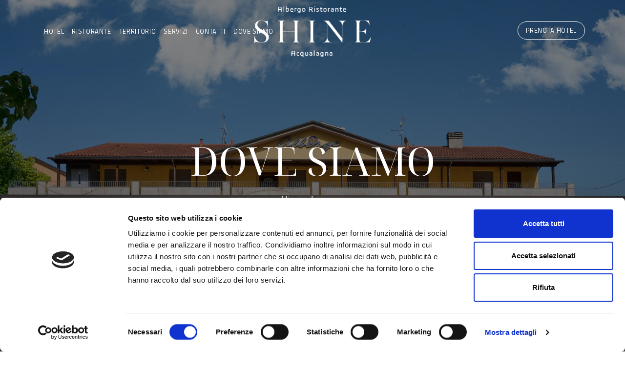

--- FILE ---
content_type: text/html; charset=UTF-8
request_url: https://www.shineacqualagna.it/dove-siamo/
body_size: 40576
content:
<!DOCTYPE html>
<html lang="it-IT">
<head>
	<meta charset="UTF-8">
	<meta name="viewport" content="width=device-width, initial-scale=1, shrink-to-fit=no">

	<meta name='robots' content='index, follow, max-image-preview:large, max-snippet:-1, max-video-preview:-1' />

	<!-- This site is optimized with the Yoast SEO plugin v19.10 - https://yoast.com/wordpress/plugins/seo/ -->
	<title>Dove siamo - Albergo ristorante Shine - Acqualagna</title>
	<link rel="canonical" href="https://www.shineacqualagna.it/dove-siamo/" />
	<meta property="og:locale" content="it_IT" />
	<meta property="og:type" content="article" />
	<meta property="og:title" content="Dove siamo - Albergo ristorante Shine - Acqualagna" />
	<meta property="og:url" content="https://www.shineacqualagna.it/dove-siamo/" />
	<meta property="og:site_name" content="Albergo ristorante Shine - Acqualagna" />
	<meta property="article:publisher" content="https://www.facebook.com/alessio.mangani" />
	<meta name="twitter:card" content="summary_large_image" />
	<script type="application/ld+json" class="yoast-schema-graph">{"@context":"https://schema.org","@graph":[{"@type":"WebPage","@id":"https://www.shineacqualagna.it/dove-siamo/","url":"https://www.shineacqualagna.it/dove-siamo/","name":"Dove siamo - Albergo ristorante Shine - Acqualagna","isPartOf":{"@id":"https://www.shineacqualagna.it/#website"},"datePublished":"2022-07-13T13:05:30+00:00","dateModified":"2022-07-13T13:05:30+00:00","breadcrumb":{"@id":"https://www.shineacqualagna.it/dove-siamo/#breadcrumb"},"inLanguage":"it-IT","potentialAction":[{"@type":"ReadAction","target":["https://www.shineacqualagna.it/dove-siamo/"]}]},{"@type":"BreadcrumbList","@id":"https://www.shineacqualagna.it/dove-siamo/#breadcrumb","itemListElement":[{"@type":"ListItem","position":1,"name":"Home","item":"https://www.shineacqualagna.it/"},{"@type":"ListItem","position":2,"name":"Dove siamo"}]},{"@type":"WebSite","@id":"https://www.shineacqualagna.it/#website","url":"https://www.shineacqualagna.it/","name":"Albergo ristorante Shine - Acqualagna","description":"Nel cuore della capitale del tartufo","publisher":{"@id":"https://www.shineacqualagna.it/#organization"},"alternateName":"Shine - Acqualagna","potentialAction":[{"@type":"SearchAction","target":{"@type":"EntryPoint","urlTemplate":"https://www.shineacqualagna.it/?s={search_term_string}"},"query-input":"required name=search_term_string"}],"inLanguage":"it-IT"},{"@type":"Organization","@id":"https://www.shineacqualagna.it/#organization","name":"Albergo ristorante Shine - Acqualagna","alternateName":"Shine - Acqualagna","url":"https://www.shineacqualagna.it/","logo":{"@type":"ImageObject","inLanguage":"it-IT","@id":"https://www.shineacqualagna.it/#/schema/logo/image/","url":"https://www.shineacqualagna.it/img/shine-contatti-slide-1.jpg","contentUrl":"https://www.shineacqualagna.it/img/shine-contatti-slide-1.jpg","width":1920,"height":1080,"caption":"Albergo ristorante Shine - Acqualagna"},"image":{"@id":"https://www.shineacqualagna.it/#/schema/logo/image/"},"sameAs":["https://www.instagram.com/acqualagnashine/","https://www.facebook.com/alessio.mangani"]}]}</script>
	<!-- / Yoast SEO plugin. -->


<link rel="alternate" type="application/rss+xml" title="Albergo ristorante Shine - Acqualagna &raquo; Feed" href="https://www.shineacqualagna.it/feed/" />
<link rel="alternate" type="application/rss+xml" title="Albergo ristorante Shine - Acqualagna &raquo; Feed dei commenti" href="https://www.shineacqualagna.it/comments/feed/" />
<link rel="alternate" title="oEmbed (JSON)" type="application/json+oembed" href="https://www.shineacqualagna.it/wp-json/oembed/1.0/embed?url=https%3A%2F%2Fwww.shineacqualagna.it%2Fdove-siamo%2F" />
<link rel="alternate" title="oEmbed (XML)" type="text/xml+oembed" href="https://www.shineacqualagna.it/wp-json/oembed/1.0/embed?url=https%3A%2F%2Fwww.shineacqualagna.it%2Fdove-siamo%2F&#038;format=xml" />
<style id='wp-img-auto-sizes-contain-inline-css'>
img:is([sizes=auto i],[sizes^="auto," i]){contain-intrinsic-size:3000px 1500px}
/*# sourceURL=wp-img-auto-sizes-contain-inline-css */
</style>
<style id='wp-emoji-styles-inline-css'>

	img.wp-smiley, img.emoji {
		display: inline !important;
		border: none !important;
		box-shadow: none !important;
		height: 1em !important;
		width: 1em !important;
		margin: 0 0.07em !important;
		vertical-align: -0.1em !important;
		background: none !important;
		padding: 0 !important;
	}
/*# sourceURL=wp-emoji-styles-inline-css */
</style>
<style id='wp-block-library-inline-css'>
:root{--wp-block-synced-color:#7a00df;--wp-block-synced-color--rgb:122,0,223;--wp-bound-block-color:var(--wp-block-synced-color);--wp-editor-canvas-background:#ddd;--wp-admin-theme-color:#007cba;--wp-admin-theme-color--rgb:0,124,186;--wp-admin-theme-color-darker-10:#006ba1;--wp-admin-theme-color-darker-10--rgb:0,107,160.5;--wp-admin-theme-color-darker-20:#005a87;--wp-admin-theme-color-darker-20--rgb:0,90,135;--wp-admin-border-width-focus:2px}@media (min-resolution:192dpi){:root{--wp-admin-border-width-focus:1.5px}}.wp-element-button{cursor:pointer}:root .has-very-light-gray-background-color{background-color:#eee}:root .has-very-dark-gray-background-color{background-color:#313131}:root .has-very-light-gray-color{color:#eee}:root .has-very-dark-gray-color{color:#313131}:root .has-vivid-green-cyan-to-vivid-cyan-blue-gradient-background{background:linear-gradient(135deg,#00d084,#0693e3)}:root .has-purple-crush-gradient-background{background:linear-gradient(135deg,#34e2e4,#4721fb 50%,#ab1dfe)}:root .has-hazy-dawn-gradient-background{background:linear-gradient(135deg,#faaca8,#dad0ec)}:root .has-subdued-olive-gradient-background{background:linear-gradient(135deg,#fafae1,#67a671)}:root .has-atomic-cream-gradient-background{background:linear-gradient(135deg,#fdd79a,#004a59)}:root .has-nightshade-gradient-background{background:linear-gradient(135deg,#330968,#31cdcf)}:root .has-midnight-gradient-background{background:linear-gradient(135deg,#020381,#2874fc)}:root{--wp--preset--font-size--normal:16px;--wp--preset--font-size--huge:42px}.has-regular-font-size{font-size:1em}.has-larger-font-size{font-size:2.625em}.has-normal-font-size{font-size:var(--wp--preset--font-size--normal)}.has-huge-font-size{font-size:var(--wp--preset--font-size--huge)}.has-text-align-center{text-align:center}.has-text-align-left{text-align:left}.has-text-align-right{text-align:right}.has-fit-text{white-space:nowrap!important}#end-resizable-editor-section{display:none}.aligncenter{clear:both}.items-justified-left{justify-content:flex-start}.items-justified-center{justify-content:center}.items-justified-right{justify-content:flex-end}.items-justified-space-between{justify-content:space-between}.screen-reader-text{border:0;clip-path:inset(50%);height:1px;margin:-1px;overflow:hidden;padding:0;position:absolute;width:1px;word-wrap:normal!important}.screen-reader-text:focus{background-color:#ddd;clip-path:none;color:#444;display:block;font-size:1em;height:auto;left:5px;line-height:normal;padding:15px 23px 14px;text-decoration:none;top:5px;width:auto;z-index:100000}html :where(.has-border-color){border-style:solid}html :where([style*=border-top-color]){border-top-style:solid}html :where([style*=border-right-color]){border-right-style:solid}html :where([style*=border-bottom-color]){border-bottom-style:solid}html :where([style*=border-left-color]){border-left-style:solid}html :where([style*=border-width]){border-style:solid}html :where([style*=border-top-width]){border-top-style:solid}html :where([style*=border-right-width]){border-right-style:solid}html :where([style*=border-bottom-width]){border-bottom-style:solid}html :where([style*=border-left-width]){border-left-style:solid}html :where(img[class*=wp-image-]){height:auto;max-width:100%}:where(figure){margin:0 0 1em}html :where(.is-position-sticky){--wp-admin--admin-bar--position-offset:var(--wp-admin--admin-bar--height,0px)}@media screen and (max-width:600px){html :where(.is-position-sticky){--wp-admin--admin-bar--position-offset:0px}}

/*# sourceURL=wp-block-library-inline-css */
</style><style id='global-styles-inline-css'>
:root{--wp--preset--aspect-ratio--square: 1;--wp--preset--aspect-ratio--4-3: 4/3;--wp--preset--aspect-ratio--3-4: 3/4;--wp--preset--aspect-ratio--3-2: 3/2;--wp--preset--aspect-ratio--2-3: 2/3;--wp--preset--aspect-ratio--16-9: 16/9;--wp--preset--aspect-ratio--9-16: 9/16;--wp--preset--color--black: #000000;--wp--preset--color--cyan-bluish-gray: #abb8c3;--wp--preset--color--white: #ffffff;--wp--preset--color--pale-pink: #f78da7;--wp--preset--color--vivid-red: #cf2e2e;--wp--preset--color--luminous-vivid-orange: #ff6900;--wp--preset--color--luminous-vivid-amber: #fcb900;--wp--preset--color--light-green-cyan: #7bdcb5;--wp--preset--color--vivid-green-cyan: #00d084;--wp--preset--color--pale-cyan-blue: #8ed1fc;--wp--preset--color--vivid-cyan-blue: #0693e3;--wp--preset--color--vivid-purple: #9b51e0;--wp--preset--gradient--vivid-cyan-blue-to-vivid-purple: linear-gradient(135deg,rgb(6,147,227) 0%,rgb(155,81,224) 100%);--wp--preset--gradient--light-green-cyan-to-vivid-green-cyan: linear-gradient(135deg,rgb(122,220,180) 0%,rgb(0,208,130) 100%);--wp--preset--gradient--luminous-vivid-amber-to-luminous-vivid-orange: linear-gradient(135deg,rgb(252,185,0) 0%,rgb(255,105,0) 100%);--wp--preset--gradient--luminous-vivid-orange-to-vivid-red: linear-gradient(135deg,rgb(255,105,0) 0%,rgb(207,46,46) 100%);--wp--preset--gradient--very-light-gray-to-cyan-bluish-gray: linear-gradient(135deg,rgb(238,238,238) 0%,rgb(169,184,195) 100%);--wp--preset--gradient--cool-to-warm-spectrum: linear-gradient(135deg,rgb(74,234,220) 0%,rgb(151,120,209) 20%,rgb(207,42,186) 40%,rgb(238,44,130) 60%,rgb(251,105,98) 80%,rgb(254,248,76) 100%);--wp--preset--gradient--blush-light-purple: linear-gradient(135deg,rgb(255,206,236) 0%,rgb(152,150,240) 100%);--wp--preset--gradient--blush-bordeaux: linear-gradient(135deg,rgb(254,205,165) 0%,rgb(254,45,45) 50%,rgb(107,0,62) 100%);--wp--preset--gradient--luminous-dusk: linear-gradient(135deg,rgb(255,203,112) 0%,rgb(199,81,192) 50%,rgb(65,88,208) 100%);--wp--preset--gradient--pale-ocean: linear-gradient(135deg,rgb(255,245,203) 0%,rgb(182,227,212) 50%,rgb(51,167,181) 100%);--wp--preset--gradient--electric-grass: linear-gradient(135deg,rgb(202,248,128) 0%,rgb(113,206,126) 100%);--wp--preset--gradient--midnight: linear-gradient(135deg,rgb(2,3,129) 0%,rgb(40,116,252) 100%);--wp--preset--font-size--small: 13px;--wp--preset--font-size--medium: 20px;--wp--preset--font-size--large: 36px;--wp--preset--font-size--x-large: 42px;--wp--preset--spacing--20: 0.44rem;--wp--preset--spacing--30: 0.67rem;--wp--preset--spacing--40: 1rem;--wp--preset--spacing--50: 1.5rem;--wp--preset--spacing--60: 2.25rem;--wp--preset--spacing--70: 3.38rem;--wp--preset--spacing--80: 5.06rem;--wp--preset--shadow--natural: 6px 6px 9px rgba(0, 0, 0, 0.2);--wp--preset--shadow--deep: 12px 12px 50px rgba(0, 0, 0, 0.4);--wp--preset--shadow--sharp: 6px 6px 0px rgba(0, 0, 0, 0.2);--wp--preset--shadow--outlined: 6px 6px 0px -3px rgb(255, 255, 255), 6px 6px rgb(0, 0, 0);--wp--preset--shadow--crisp: 6px 6px 0px rgb(0, 0, 0);}:where(.is-layout-flex){gap: 0.5em;}:where(.is-layout-grid){gap: 0.5em;}body .is-layout-flex{display: flex;}.is-layout-flex{flex-wrap: wrap;align-items: center;}.is-layout-flex > :is(*, div){margin: 0;}body .is-layout-grid{display: grid;}.is-layout-grid > :is(*, div){margin: 0;}:where(.wp-block-columns.is-layout-flex){gap: 2em;}:where(.wp-block-columns.is-layout-grid){gap: 2em;}:where(.wp-block-post-template.is-layout-flex){gap: 1.25em;}:where(.wp-block-post-template.is-layout-grid){gap: 1.25em;}.has-black-color{color: var(--wp--preset--color--black) !important;}.has-cyan-bluish-gray-color{color: var(--wp--preset--color--cyan-bluish-gray) !important;}.has-white-color{color: var(--wp--preset--color--white) !important;}.has-pale-pink-color{color: var(--wp--preset--color--pale-pink) !important;}.has-vivid-red-color{color: var(--wp--preset--color--vivid-red) !important;}.has-luminous-vivid-orange-color{color: var(--wp--preset--color--luminous-vivid-orange) !important;}.has-luminous-vivid-amber-color{color: var(--wp--preset--color--luminous-vivid-amber) !important;}.has-light-green-cyan-color{color: var(--wp--preset--color--light-green-cyan) !important;}.has-vivid-green-cyan-color{color: var(--wp--preset--color--vivid-green-cyan) !important;}.has-pale-cyan-blue-color{color: var(--wp--preset--color--pale-cyan-blue) !important;}.has-vivid-cyan-blue-color{color: var(--wp--preset--color--vivid-cyan-blue) !important;}.has-vivid-purple-color{color: var(--wp--preset--color--vivid-purple) !important;}.has-black-background-color{background-color: var(--wp--preset--color--black) !important;}.has-cyan-bluish-gray-background-color{background-color: var(--wp--preset--color--cyan-bluish-gray) !important;}.has-white-background-color{background-color: var(--wp--preset--color--white) !important;}.has-pale-pink-background-color{background-color: var(--wp--preset--color--pale-pink) !important;}.has-vivid-red-background-color{background-color: var(--wp--preset--color--vivid-red) !important;}.has-luminous-vivid-orange-background-color{background-color: var(--wp--preset--color--luminous-vivid-orange) !important;}.has-luminous-vivid-amber-background-color{background-color: var(--wp--preset--color--luminous-vivid-amber) !important;}.has-light-green-cyan-background-color{background-color: var(--wp--preset--color--light-green-cyan) !important;}.has-vivid-green-cyan-background-color{background-color: var(--wp--preset--color--vivid-green-cyan) !important;}.has-pale-cyan-blue-background-color{background-color: var(--wp--preset--color--pale-cyan-blue) !important;}.has-vivid-cyan-blue-background-color{background-color: var(--wp--preset--color--vivid-cyan-blue) !important;}.has-vivid-purple-background-color{background-color: var(--wp--preset--color--vivid-purple) !important;}.has-black-border-color{border-color: var(--wp--preset--color--black) !important;}.has-cyan-bluish-gray-border-color{border-color: var(--wp--preset--color--cyan-bluish-gray) !important;}.has-white-border-color{border-color: var(--wp--preset--color--white) !important;}.has-pale-pink-border-color{border-color: var(--wp--preset--color--pale-pink) !important;}.has-vivid-red-border-color{border-color: var(--wp--preset--color--vivid-red) !important;}.has-luminous-vivid-orange-border-color{border-color: var(--wp--preset--color--luminous-vivid-orange) !important;}.has-luminous-vivid-amber-border-color{border-color: var(--wp--preset--color--luminous-vivid-amber) !important;}.has-light-green-cyan-border-color{border-color: var(--wp--preset--color--light-green-cyan) !important;}.has-vivid-green-cyan-border-color{border-color: var(--wp--preset--color--vivid-green-cyan) !important;}.has-pale-cyan-blue-border-color{border-color: var(--wp--preset--color--pale-cyan-blue) !important;}.has-vivid-cyan-blue-border-color{border-color: var(--wp--preset--color--vivid-cyan-blue) !important;}.has-vivid-purple-border-color{border-color: var(--wp--preset--color--vivid-purple) !important;}.has-vivid-cyan-blue-to-vivid-purple-gradient-background{background: var(--wp--preset--gradient--vivid-cyan-blue-to-vivid-purple) !important;}.has-light-green-cyan-to-vivid-green-cyan-gradient-background{background: var(--wp--preset--gradient--light-green-cyan-to-vivid-green-cyan) !important;}.has-luminous-vivid-amber-to-luminous-vivid-orange-gradient-background{background: var(--wp--preset--gradient--luminous-vivid-amber-to-luminous-vivid-orange) !important;}.has-luminous-vivid-orange-to-vivid-red-gradient-background{background: var(--wp--preset--gradient--luminous-vivid-orange-to-vivid-red) !important;}.has-very-light-gray-to-cyan-bluish-gray-gradient-background{background: var(--wp--preset--gradient--very-light-gray-to-cyan-bluish-gray) !important;}.has-cool-to-warm-spectrum-gradient-background{background: var(--wp--preset--gradient--cool-to-warm-spectrum) !important;}.has-blush-light-purple-gradient-background{background: var(--wp--preset--gradient--blush-light-purple) !important;}.has-blush-bordeaux-gradient-background{background: var(--wp--preset--gradient--blush-bordeaux) !important;}.has-luminous-dusk-gradient-background{background: var(--wp--preset--gradient--luminous-dusk) !important;}.has-pale-ocean-gradient-background{background: var(--wp--preset--gradient--pale-ocean) !important;}.has-electric-grass-gradient-background{background: var(--wp--preset--gradient--electric-grass) !important;}.has-midnight-gradient-background{background: var(--wp--preset--gradient--midnight) !important;}.has-small-font-size{font-size: var(--wp--preset--font-size--small) !important;}.has-medium-font-size{font-size: var(--wp--preset--font-size--medium) !important;}.has-large-font-size{font-size: var(--wp--preset--font-size--large) !important;}.has-x-large-font-size{font-size: var(--wp--preset--font-size--x-large) !important;}
/*# sourceURL=global-styles-inline-css */
</style>

<style id='classic-theme-styles-inline-css'>
/*! This file is auto-generated */
.wp-block-button__link{color:#fff;background-color:#32373c;border-radius:9999px;box-shadow:none;text-decoration:none;padding:calc(.667em + 2px) calc(1.333em + 2px);font-size:1.125em}.wp-block-file__button{background:#32373c;color:#fff;text-decoration:none}
/*# sourceURL=/wp-includes/css/classic-themes.min.css */
</style>
<link rel='stylesheet' id='contact-form-7-css' href='https://www.shineacqualagna.it/wp-content/plugins/contact-form-7/includes/css/styles.css?ver=5.6.4' media='all' />
<link rel='stylesheet' id='style-css' href='https://www.shineacqualagna.it/wp-content/themes/shine/style.css?ver=3.0.4' media='all' />
<link rel='stylesheet' id='main-css' href='https://www.shineacqualagna.it/wp-content/themes/shine/assets/css/main.css?ver=3.0.4' media='all' />
<link rel="https://api.w.org/" href="https://www.shineacqualagna.it/wp-json/" /><link rel="alternate" title="JSON" type="application/json" href="https://www.shineacqualagna.it/wp-json/wp/v2/pages/92" /><link rel="EditURI" type="application/rsd+xml" title="RSD" href="https://www.shineacqualagna.it/xmlrpc.php?rsd" />
<meta name="generator" content="WordPress 6.9" />
<link rel='shortlink' href='https://www.shineacqualagna.it/?p=92' />
	
	<!-- 	Cookiebot -->
	<script id="Cookiebot" src="https://consent.cookiebot.com/uc.js" data-cbid="ea0d3fbb-eddc-4aa8-80ee-bad29183766f" type="text/javascript" async></script>
	
	<!-- Bootstrap CSS -->
    <link href="https://cdn.jsdelivr.net/npm/bootstrap@5.2.0-beta1/dist/css/bootstrap.min.css" rel="stylesheet" integrity="sha384-0evHe/X+R7YkIZDRvuzKMRqM+OrBnVFBL6DOitfPri4tjfHxaWutUpFmBp4vmVor" crossorigin="anonymous">

	<!-- Google fonts -->
	<link rel="preconnect" href="https://fonts.googleapis.com">
	<link rel="preconnect" href="https://fonts.gstatic.com" crossorigin>
	<link href="https://fonts.googleapis.com/css2?family=Noto+Serif+Display:ital@0;1&family=Titillium+Web:ital,wght@0,300;0,400;0,600;0,700;1,300;1,400;1,600;1,700&display=swap" rel="stylesheet">
	
	<!-- Fontawesome CSS -->
	<link rel="stylesheet" href="https://cdnjs.cloudflare.com/ajax/libs/font-awesome/6.0.0/css/all.min.css" integrity="sha512-9usAa10IRO0HhonpyAIVpjrylPvoDwiPUiKdWk5t3PyolY1cOd4DSE0Ga+ri4AuTroPR5aQvXU9xC6qOPnzFeg==" crossorigin="anonymous" referrerpolicy="no-referrer" />

    <!-- Swiper CSS -->
	<link rel="stylesheet" href="https://unpkg.com/swiper@8/swiper-bundle.min.css"/>
	
	<!-- Splide CSS -->
	<link rel="stylesheet" href="https://cdn.jsdelivr.net/npm/@splidejs/splide@latest/dist/css/splide.min.css">

	<!-- Favicon -->
	<link rel="shortcut icon" type="image/png" href="https://www.shineacqualagna.it/wp-content/themes/shine/img/shine-favicon.png"/>

</head>


<body class="wp-singular page-template page-template-page-dove-siamo page-template-page-dove-siamo-php page page-id-92 wp-theme-shine">


<a href="#main" class="visually-hidden-focusable">Skip to main content</a>

<div id="wrapper">
	<header>
	<nav id="headerNav" class="navbar navbar-expand-lg navbar-dark navbar-custom">
	
	<div class="container">
	<!--  Show this only on mobile to medium screens  -->
	  <a class="navbar-brand d-lg-none" href="https://www.shineacqualagna.it"><img src="https://www.shineacqualagna.it/wp-content/themes/shine/img/shine-logo.png" alt="Shine"></a>
	
<!-- 	  <button class="navbar-toggler" type="button" data-toggle="collapse" data-target="#navbarToggle" aria-controls="navbarToggle" aria-expanded="false" aria-label="Toggle navigation"> -->
	  <button class="navbar-toggler collapsed" type="button" data-toggle="collapse" data-target="#navbarToggle" aria-controls="navbarToggle" aria-expanded="false" aria-label="Toggle navigation">
	    <span class="navbar-toggler-icon"></span>
	  </button>
	
	<!--  Use flexbox utility classes to change how the child elements are justified  -->
	  <div class="collapse navbar-collapse justify-content-between" id="navbarToggle">
	
	  				<ul id="menu-menu-di-sinistra" class="navbar-nav"><li itemscope="itemscope" itemtype="https://www.schema.org/SiteNavigationElement" id="menu-item-26" class="menu-item menu-item-type-post_type menu-item-object-page nav-item menu-item-26"><a title="Hotel" href="https://www.shineacqualagna.it/hotel/" class="nav-link">Hotel</a></li>
<li itemscope="itemscope" itemtype="https://www.schema.org/SiteNavigationElement" id="menu-item-30" class="menu-item menu-item-type-post_type menu-item-object-page nav-item menu-item-30"><a title="Ristorante" href="https://www.shineacqualagna.it/ristorante/" class="nav-link">Ristorante</a></li>
<li itemscope="itemscope" itemtype="https://www.schema.org/SiteNavigationElement" id="menu-item-33" class="menu-item menu-item-type-post_type menu-item-object-page nav-item menu-item-33"><a title="Territorio" href="https://www.shineacqualagna.it/territorio/" class="nav-link">Territorio</a></li>
<li itemscope="itemscope" itemtype="https://www.schema.org/SiteNavigationElement" id="menu-item-129" class="menu-item menu-item-type-post_type menu-item-object-page nav-item menu-item-129"><a title="Servizi" href="https://www.shineacqualagna.it/servizi/" class="nav-link">Servizi</a></li>
<li itemscope="itemscope" itemtype="https://www.schema.org/SiteNavigationElement" id="menu-item-51" class="menu-item menu-item-type-post_type menu-item-object-page nav-item menu-item-51"><a title="Contatti" href="https://www.shineacqualagna.it/contatti/" class="nav-link">Contatti</a></li>
<li itemscope="itemscope" itemtype="https://www.schema.org/SiteNavigationElement" id="menu-item-94" class="menu-item menu-item-type-post_type menu-item-object-page current-menu-item page_item page-item-92 current_page_item nav-item menu-item-94"><a aria-current="page" title="Dove siamo" href="https://www.shineacqualagna.it/dove-siamo/" class="nav-link active">Dove siamo</a></li>
</ul>	    
	    
	<!--   Show this only lg screens and up   -->
	    <a class="navbar-brand d-none d-lg-block" href="https://www.shineacqualagna.it"><img src="https://www.shineacqualagna.it/wp-content/themes/shine/img/shine-logo.png" alt="Shine"></a>

	  				<ul id="menu-menu-di-destra" class="navbar-nav"><li itemscope="itemscope" itemtype="https://www.schema.org/SiteNavigationElement" id="menu-item-124" class="space-lang menu-item menu-item-type-custom menu-item-object-custom nav-item menu-item-124"><a href="#" class="nav-link"></a></li>
<li itemscope="itemscope" itemtype="https://www.schema.org/SiteNavigationElement" id="menu-item-50" class="prenota menu-item menu-item-type-post_type menu-item-object-page nav-item menu-item-50"><a title="Prenota hotel" href="https://www.shineacqualagna.it/prenota/" class="nav-link">Prenota hotel</a></li>
</ul>	    
	</div>
	</div>
	</nav>
	
	</header>

<!-- Hero slide -->
<section>
	<div class="container-fluid page-slide" style="background: url('https://www.shineacqualagna.it/wp-content/themes/shine/img/shine-dove-siamo-slide-1.jpg') rgba(0, 0, 0, 0.5);">
		<div class="container page-slide">
			<div class="row">
				<div class="col-12">
					<h1 class="page-slide">Dove siamo</h1>
					<p class="page-slide sottotitolo">Vieni a trovarci</p>
				</div>
			</div>
		</div>	
	</div>
</section>

<!-- Google maps -->
<section class="google-maps">
	<div class="map-iframe">
		<iframe src="https://www.google.com/maps/embed?pb=!1m18!1m12!1m3!1d264730.14341506234!2d12.602283832685226!3d43.6284156260431!2m3!1f0!2f0!3f0!3m2!1i1024!2i768!4f13.1!3m3!1m2!1s0x132c56d0e1e6d641%3A0x87a4093628eae5d8!2sRistorante%20pizzeria%20Shine%20Acqualagna!5e0!3m2!1sit!2sit!4v1656320303642!5m2!1sit!2sit" width="100%" height="700" style="border:0;" allowfullscreen="" loading="lazy" referrerpolicy="no-referrer-when-downgrade"></iframe>
	</div>
</section>


		<!-- Footer -->
		<div class="footer container-fluid">
		
			<div class="container">
				
			    <div class="row">
				    	
					<div class="col-sm-12 col-md-4">
					    <div class="footer-text">
						    <h5 class="footer-title">Dove siamo</h5>    
							<p class="footer-link">Via Aldo Gamba, 56 Acqualagna (PU)</p>
							<h5 class="footer-title">Hotel</h5>  
							<p>Tel. <a class="tel" href="tel:+390721797487">+39 0721 797487</a></p>
							<p>Whatsapp <a class="tel" href="https://wa.me/0721797485" alt="">+39 0721 797485</a></p>
							<h5 class="footer-title">Ristorante</h5>    
							<p>Whatsapp <a class="tel" href="https://wa.me/0721797485" alt="">+39 0721 797485</a></p>
							<h5 class="footer-title">Email</h5>
							<a class="tel" href="mailto:info@shineacqualagna.it">info@shineacqualagna.it</a>
					    </div>
					</div>
					<!-- /.col-md-4 -->
					
					<div class="col-sm-12 col-md-4">
					    <a class="navbar-brand" href="https://www.shineacqualagna.it">
						<img src="https://www.shineacqualagna.it/wp-content/themes/shine/img/shine-footer-logo.png" alt="Shine"/>
						</a>
						<div class="footer-text">
							<a href="https://www.facebook.com/alessio.mangani" class="fa-brands fa-facebook-f" target="_blank"></a> 
							<a href="https://www.instagram.com/acqualagnashine/" class="fa-brands fa-instagram" target="_blank"></a>
						</div>
					</div>
					<!-- /.col-md-4 -->
					    
					<div class="col-sm-12 col-md-4">
					    <div class="footer-text">
						    <a href="/prenota" class="footer-prenota">Prenota hotel</a>
					    </div>
					</div>
					<!-- /.col-md-4 -->
			      
				</div>
				<!-- /.row -->
			
			</div>
			<!-- /.container -->
			  
			<div class="container">
				<div class="row">
				  	<p class="footer-bottom">© 2022 - Ramal snc di Mangani Raffaele & C. - P.I. 01482310412 - <a href="https://www.shineacqualagna.it/privacy/">informativa sulla privacy</a></p>
				</div>
			</div>
			  	
		</div>
		<!-- /.container fluid-->
		
	<script type="speculationrules">
{"prefetch":[{"source":"document","where":{"and":[{"href_matches":"/*"},{"not":{"href_matches":["/wp-*.php","/wp-admin/*","/img/*","/wp-content/*","/wp-content/plugins/*","/wp-content/themes/shine/*","/*\\?(.+)"]}},{"not":{"selector_matches":"a[rel~=\"nofollow\"]"}},{"not":{"selector_matches":".no-prefetch, .no-prefetch a"}}]},"eagerness":"conservative"}]}
</script>
<!-- Matomo --><script>
var _paq = window._paq = window._paq || [];
_paq.push(['trackPageView']);_paq.push(['enableLinkTracking']);_paq.push(['alwaysUseSendBeacon']);_paq.push(['setTrackerUrl', "\/\/www.shineacqualagna.it\/wp-content\/plugins\/matomo\/app\/matomo.php"]);_paq.push(['setSiteId', '1']);var d=document, g=d.createElement('script'), s=d.getElementsByTagName('script')[0];
g.type='text/javascript'; g.async=true; g.src="\/\/www.shineacqualagna.it\/img\/matomo\/matomo.js"; s.parentNode.insertBefore(g,s);
</script>
<!-- End Matomo Code --><script src="https://www.shineacqualagna.it/wp-content/plugins/contact-form-7/includes/swv/js/index.js?ver=5.6.4" id="swv-js"></script>
<script id="contact-form-7-js-extra">
var wpcf7 = {"api":{"root":"https://www.shineacqualagna.it/wp-json/","namespace":"contact-form-7/v1"},"cached":"1"};
//# sourceURL=contact-form-7-js-extra
</script>
<script src="https://www.shineacqualagna.it/wp-content/plugins/contact-form-7/includes/js/index.js?ver=5.6.4" id="contact-form-7-js"></script>
<script src="https://www.shineacqualagna.it/wp-content/themes/shine/assets/js/main.bundle.js?ver=3.0.4" id="mainjs-js"></script>
<script id="wp-emoji-settings" type="application/json">
{"baseUrl":"https://s.w.org/images/core/emoji/17.0.2/72x72/","ext":".png","svgUrl":"https://s.w.org/images/core/emoji/17.0.2/svg/","svgExt":".svg","source":{"concatemoji":"https://www.shineacqualagna.it/wp-includes/js/wp-emoji-release.min.js?ver=6.9"}}
</script>
<script type="module">
/*! This file is auto-generated */
const a=JSON.parse(document.getElementById("wp-emoji-settings").textContent),o=(window._wpemojiSettings=a,"wpEmojiSettingsSupports"),s=["flag","emoji"];function i(e){try{var t={supportTests:e,timestamp:(new Date).valueOf()};sessionStorage.setItem(o,JSON.stringify(t))}catch(e){}}function c(e,t,n){e.clearRect(0,0,e.canvas.width,e.canvas.height),e.fillText(t,0,0);t=new Uint32Array(e.getImageData(0,0,e.canvas.width,e.canvas.height).data);e.clearRect(0,0,e.canvas.width,e.canvas.height),e.fillText(n,0,0);const a=new Uint32Array(e.getImageData(0,0,e.canvas.width,e.canvas.height).data);return t.every((e,t)=>e===a[t])}function p(e,t){e.clearRect(0,0,e.canvas.width,e.canvas.height),e.fillText(t,0,0);var n=e.getImageData(16,16,1,1);for(let e=0;e<n.data.length;e++)if(0!==n.data[e])return!1;return!0}function u(e,t,n,a){switch(t){case"flag":return n(e,"\ud83c\udff3\ufe0f\u200d\u26a7\ufe0f","\ud83c\udff3\ufe0f\u200b\u26a7\ufe0f")?!1:!n(e,"\ud83c\udde8\ud83c\uddf6","\ud83c\udde8\u200b\ud83c\uddf6")&&!n(e,"\ud83c\udff4\udb40\udc67\udb40\udc62\udb40\udc65\udb40\udc6e\udb40\udc67\udb40\udc7f","\ud83c\udff4\u200b\udb40\udc67\u200b\udb40\udc62\u200b\udb40\udc65\u200b\udb40\udc6e\u200b\udb40\udc67\u200b\udb40\udc7f");case"emoji":return!a(e,"\ud83e\u1fac8")}return!1}function f(e,t,n,a){let r;const o=(r="undefined"!=typeof WorkerGlobalScope&&self instanceof WorkerGlobalScope?new OffscreenCanvas(300,150):document.createElement("canvas")).getContext("2d",{willReadFrequently:!0}),s=(o.textBaseline="top",o.font="600 32px Arial",{});return e.forEach(e=>{s[e]=t(o,e,n,a)}),s}function r(e){var t=document.createElement("script");t.src=e,t.defer=!0,document.head.appendChild(t)}a.supports={everything:!0,everythingExceptFlag:!0},new Promise(t=>{let n=function(){try{var e=JSON.parse(sessionStorage.getItem(o));if("object"==typeof e&&"number"==typeof e.timestamp&&(new Date).valueOf()<e.timestamp+604800&&"object"==typeof e.supportTests)return e.supportTests}catch(e){}return null}();if(!n){if("undefined"!=typeof Worker&&"undefined"!=typeof OffscreenCanvas&&"undefined"!=typeof URL&&URL.createObjectURL&&"undefined"!=typeof Blob)try{var e="postMessage("+f.toString()+"("+[JSON.stringify(s),u.toString(),c.toString(),p.toString()].join(",")+"));",a=new Blob([e],{type:"text/javascript"});const r=new Worker(URL.createObjectURL(a),{name:"wpTestEmojiSupports"});return void(r.onmessage=e=>{i(n=e.data),r.terminate(),t(n)})}catch(e){}i(n=f(s,u,c,p))}t(n)}).then(e=>{for(const n in e)a.supports[n]=e[n],a.supports.everything=a.supports.everything&&a.supports[n],"flag"!==n&&(a.supports.everythingExceptFlag=a.supports.everythingExceptFlag&&a.supports[n]);var t;a.supports.everythingExceptFlag=a.supports.everythingExceptFlag&&!a.supports.flag,a.supports.everything||((t=a.source||{}).concatemoji?r(t.concatemoji):t.wpemoji&&t.twemoji&&(r(t.twemoji),r(t.wpemoji)))});
//# sourceURL=https://www.shineacqualagna.it/wp-includes/js/wp-emoji-loader.min.js
</script>
	
<a id="back-to-top" href="#" class="btn btn-light btn-lg back-to-top" role="button"><i class="fa-solid fa-arrow-up-long"></i></a>

<!-- Bootstrap JS -->
<script src="https://code.jquery.com/jquery-3.4.1.slim.min.js" integrity="sha384-J6qa4849blE2+poT4WnyKhv5vZF5SrPo0iEjwBvKU7imGFAV0wwj1yYfoRSJoZ+n" crossorigin="anonymous"></script>
<script src="https://cdn.jsdelivr.net/npm/popper.js@1.16.0/dist/umd/popper.min.js" integrity="sha384-Q6E9RHvbIyZFJoft+2mJbHaEWldlvI9IOYy5n3zV9zzTtmI3UksdQRVvoxMfooAo" crossorigin="anonymous"></script>
<script src="https://stackpath.bootstrapcdn.com/bootstrap/4.4.1/js/bootstrap.min.js" integrity="sha384-wfSDF2E50Y2D1uUdj0O3uMBJnjuUD4Ih7YwaYd1iqfktj0Uod8GCExl3Og8ifwB6" crossorigin="anonymous"></script>

<!-- Swiper -->
	<script src="https://unpkg.com/swiper@8/swiper-bundle.min.js"></script>
  	
  	<!-- Initialize Swiper -->
    <script>
      var swiper = new Swiper(".mySwiper", {
	    autoHeight: true, //enable auto height
        spaceBetween: 30,
        effect: "fade",
		autoplay: {
          delay: 2500,
          disableOnInteraction: false,
        },
      });
    </script>

<!-- Splide JS -->
	<script src="https://cdn.jsdelivr.net/npm/@splidejs/splide@2.4.21/dist/js/splide.min.js"></script>
	  
	<!-- Initialize Splide -->
	<script>
	new Splide( '.splide', {
		type     : 'loop',
		autoplay: true,
		interval: 4000,
		pauseOnHover: false,
		pauseOnFocus: false,
		resetProgress: true,
		autoWidth: true,
		focus    : 'center',
	} ).mount();
	</script>
	
	<!-- Splide autoplay -->
	<script>
	var splide = new Splide( '#splide' );

	splide.on( 'autoplay:playing', function ( rate ) {
	console.log( rate ); // 0-1
	} );

	splide.mount();
	</script>

	<script>
	$(document).ready(function(){
		$(window).scroll(function () {
				if ($(this).scrollTop() > 50) {
					$('#back-to-top').fadeIn();
				} else {
					$('#back-to-top').fadeOut();
				}
			});
			// scroll body to 0px on click
			$('#back-to-top').click(function () {
				$('body,html').animate({
					scrollTop: 0
				}, 400);
				return false;
			});
	});
	</script>
	
<!-- Animazione numeri Home -->
	<script>
		
		// Flag to execute the function only once
		let typeTextStarted = false;
		
		// Get the section<s position in the document
		let mysectionPosition = $("#servizi").offset()
		
		// Get the view port height
		let viewportHeight = $(window).height();
		
		$(window).on("scroll", function() {
		
		  // If scrolled position is more than the section's position MINUS the viewport height
		  if ($(this).scrollTop()>mysectionPosition.top - viewportHeight && !typeTextStarted) {
		
		    // Set flag
		    typeTextStarted = true;
		
/*
		    new TypingText(document.getElementById("example1"));
		    TypingText.runAll();
*/

		function animateValue(camere, start, end, duration) {
		  let startTimestamp = null;
		  const step = (timestamp) => {
		    if (!startTimestamp) startTimestamp = timestamp;
		    const progress = Math.min((timestamp - startTimestamp) / duration, 1);
		    camere.innerHTML = Math.floor(progress * (end - start) + start);
		    if (progress < 1) {
		      window.requestAnimationFrame(step);
		    }
		  };
		  window.requestAnimationFrame(step);
		}
		
		const camere = document.getElementById("numeroCamere");
		animateValue(camere, 0, 11, 500);

		function animateValue(coperti, start, end, duration) {
		  let startTimestamp = null;
		  const step = (timestamp) => {
		    if (!startTimestamp) startTimestamp = timestamp;
		    const progress = Math.min((timestamp - startTimestamp) / duration, 1);
		    coperti.innerHTML = Math.floor(progress * (end - start) + start);
		    if (progress < 1) {
		      window.requestAnimationFrame(step);
		    }
		  };
		  window.requestAnimationFrame(step);
		}
		
		const coperti = document.getElementById("numeroCoperti");
		animateValue(coperti, 0, 200, 2000);

		function animateValue(veranda, start, end, duration) {
		  let startTimestamp = null;
		  const step = (timestamp) => {
		    if (!startTimestamp) startTimestamp = timestamp;
		    const progress = Math.min((timestamp - startTimestamp) / duration, 1);
		    veranda.innerHTML = Math.floor(progress * (end - start) + start);
		    if (progress < 1) {
		      window.requestAnimationFrame(step);
		    }
		  };
		  window.requestAnimationFrame(step);
		}
		
		const veranda = document.getElementById("numeroVeranda");
		animateValue(veranda, 0, 400, 3000);

		function animateValue(anni, start, end, duration) {
		  let startTimestamp = null;
		  const step = (timestamp) => {
		    if (!startTimestamp) startTimestamp = timestamp;
		    const progress = Math.min((timestamp - startTimestamp) / duration, 1);
		    anni.innerHTML = Math.floor(progress * (end - start) + start);
		    if (progress < 1) {
		      window.requestAnimationFrame(step);
		    }
		  };
		  window.requestAnimationFrame(step);
		}
		
		const anni = document.getElementById("numeroAnni");
		animateValue(anni, 0, 20, 1000);

		  }
		});

/*
		function animateValue(camere, start, end, duration) {
		  let startTimestamp = null;
		  const step = (timestamp) => {
		    if (!startTimestamp) startTimestamp = timestamp;
		    const progress = Math.min((timestamp - startTimestamp) / duration, 1);
		    camere.innerHTML = Math.floor(progress * (end - start) + start);
		    if (progress < 1) {
		      window.requestAnimationFrame(step);
		    }
		  };
		  window.requestAnimationFrame(step);
		}
		
		const camere = document.getElementById("numeroCamere");
		animateValue(camere, 0, 11, 500);

		function animateValue(coperti, start, end, duration) {
		  let startTimestamp = null;
		  const step = (timestamp) => {
		    if (!startTimestamp) startTimestamp = timestamp;
		    const progress = Math.min((timestamp - startTimestamp) / duration, 1);
		    coperti.innerHTML = Math.floor(progress * (end - start) + start);
		    if (progress < 1) {
		      window.requestAnimationFrame(step);
		    }
		  };
		  window.requestAnimationFrame(step);
		}
		
		const coperti = document.getElementById("numeroCoperti");
		animateValue(coperti, 0, 200, 2000);

		function animateValue(veranda, start, end, duration) {
		  let startTimestamp = null;
		  const step = (timestamp) => {
		    if (!startTimestamp) startTimestamp = timestamp;
		    const progress = Math.min((timestamp - startTimestamp) / duration, 1);
		    veranda.innerHTML = Math.floor(progress * (end - start) + start);
		    if (progress < 1) {
		      window.requestAnimationFrame(step);
		    }
		  };
		  window.requestAnimationFrame(step);
		}
		
		const veranda = document.getElementById("numeroVeranda");
		animateValue(veranda, 0, 400, 3000);

		function animateValue(anni, start, end, duration) {
		  let startTimestamp = null;
		  const step = (timestamp) => {
		    if (!startTimestamp) startTimestamp = timestamp;
		    const progress = Math.min((timestamp - startTimestamp) / duration, 1);
		    anni.innerHTML = Math.floor(progress * (end - start) + start);
		    if (progress < 1) {
		      window.requestAnimationFrame(step);
		    }
		  };
		  window.requestAnimationFrame(step);
		}
		
		const anni = document.getElementById("numeroAnni");
		animateValue(anni, 0, 20, 1000);
*/
	</script>

<!-- Video Home -->
<!--
	<script>
	    $("#myModal").modal()
	    $(".container-video").hide();
	    document.getElementById("myVideo").addEventListener('ended', closeModal, false);
	
	    function closeModal() {
	        $(".container-video").show();
	        $('#myModal').modal('hide');
	    }
    
    </script>
-->
	<script>
		
/*
	function myFunction(x) {
	  if (x.matches) { // If media query matches
	    		setTimeout(() => {
		  const box = document.getElementById("video");
		
		  // 👇️ removes element from DOM
		  video.style.display = "none";
		
		  // 👇️ hides element (still takes up space on page)
		  // box.style.visibility = 'hidden';
		}, 7000); // 👈️ time in milliseconds
	  } else {
	    		setTimeout(() => {
		  const box = document.getElementById("video");
		
		  // 👇️ removes element from DOM
		  video.style.display = "none";
		
		  // 👇️ hides element (still takes up space on page)
		  // box.style.visibility = 'hidden';
		}, 5000); // 👈️ time in milliseconds
	  }
	}
	
	var x = window.matchMedia("(max-width: 992px)")
	myFunction(x) // Call listener function at run time
	x.addListener(myFunction) // Attach listener function on state changes
*/


		setTimeout(() => {
		  const box = document.getElementById("video");
		
		  // 👇️ removes element from DOM
		  video.style.display = "none";
		
		  // 👇️ hides element (still takes up space on page)
		  // box.style.visibility = 'hidden';
		}, 5000); // 👈️ time in milliseconds
		
	</script>
	
	<script>
		var video = document.getElementById("video");
		var menudisplay = document.getElementById("menudisplay");
	
		video.addEventListener('ended', e => {
	    menudisplay.style.display = "block";
	    video.style.display = "none";
	  	});
	</script>
	 
</body>
</html>


--- FILE ---
content_type: text/css
request_url: https://www.shineacqualagna.it/wp-content/themes/shine/style.css?ver=3.0.4
body_size: 24451
content:
/*!
Theme Name: Shine Ristorante
Theme URI: https://them.es/starter
Author: Eikon snc
Author URI: https://www.eikon.net
Description: 
Version: 3.0.4
Requires at least: 5.0
Tested up to: 5.9
Requires PHP: 7.2
License: GPL version 2 or later
License URI: https://www.gnu.org/licenses/gpl-2.0
Tags: custom-background, custom-colors, featured-images, flexible-header, microformats, post-formats, rtl-language-support, theme-options, translation-ready, accessibility-ready
Text Domain: shine
*/

/* Don't overwrite this file. Compile "/assets/main.(less|scss)" to "/assets/css/main.css" */


/* From http://codex.wordpress.org/CSS */

.alignnone {
	margin: 5px 20px 20px 0;
}

.aligncenter,
div.aligncenter {
	display: block;
	margin: 5px auto 5px auto;
}

.alignright {
	float: right;
	margin: 5px 0 20px 20px;
}

.alignleft {
	float: left;
	margin: 5px 20px 20px 0;
}

a img.alignright {
	float: right;
	margin: 5px 0 20px 20px;
}

a img.alignnone {
	margin: 5px 20px 20px 0;
}

a img.alignleft {
	float: left;
	margin: 5px 20px 20px 0;
}

a img.aligncenter {
	display: block;
	margin-left: auto;
	margin-right: auto
}

.wp-caption {
	max-width: 96%; /* Image does not overflow the content area */
	padding: 5px 3px 10px;
	text-align: center;
}
.wp-caption.alignnone {
	margin: 5px 20px 20px 0;
}
.wp-caption.alignleft {
	margin: 5px 20px 20px 0;
}
.wp-caption.alignright {
	margin: 5px 0 20px 20px;
}
.wp-caption img {
	border: 0 none;
	height: auto;
	margin: 0;
	max-width: 98.5%;
	padding: 0;
	width: auto;
}
.wp-caption p.wp-caption-text {
	font-size: 11px;
	line-height: 17px;
	margin: 0;
	padding: 0 4px 5px;
}

.gallery-item {
	display: inline-block;
	text-align: left;
	vertical-align: top;
	width: 50%;
}

.gallery-item a,
.gallery-item a:hover,
.gallery-item a:focus {
	-webkit-box-shadow: none;
	box-shadow: none;
	background: none;
	display: inline-block;
	max-width: 100%;
}

.gallery-item a img {
	display: block;
	-webkit-transition: -webkit-filter 0.2s ease-in;
	transition: -webkit-filter 0.2s ease-in;
	transition: filter 0.2s ease-in;
	transition: filter 0.2s ease-in, -webkit-filter 0.2s ease-in;
	-webkit-backface-visibility: hidden;
	backface-visibility: hidden;
}

.gallery-item a:hover img,
.gallery-item a:focus img {
	-webkit-filter: opacity(60%);
	filter: opacity(60%);
}

.gallery-caption {
	display: block;
	text-align: left;
	padding: 0 10px 0 0;
	margin-bottom: 0;
}

.gallery-columns-1 .gallery-item {
	max-width: 100%;
}

.gallery-columns-2 .gallery-item {
	max-width: 50%;
}

.gallery-columns-3 .gallery-item {
	max-width: 33%;
}

.gallery-columns-4 .gallery-item {
	max-width: 25%;
}

.gallery-columns-5 .gallery-item {
	max-width: 20%;
}

.gallery-columns-6 .gallery-item {
	max-width: 16.66%;
}

.gallery-columns-7 .gallery-item {
	max-width: 14.28%;
}

.gallery-columns-8 .gallery-item {
	max-width: 12.5%;
}

.gallery-columns-9 .gallery-item {
	max-width: 11.11%;
}

.gallery-columns-6 .gallery-caption,
.gallery-columns-7 .gallery-caption,
.gallery-columns-8 .gallery-caption,
.gallery-columns-9 .gallery-caption {
	display: none;
}

.bypostauthor {
	font-weight: bold;
}

/* Text meant only for screen readers. */
.screen-reader-text {
	clip: rect(1px, 1px, 1px, 1px);
	position: absolute !important;
	height: 1px;
	width: 1px;
	overflow: hidden;
}

.screen-reader-text:focus {
	background-color: #f1f1f1;
	border-radius: 3px;
	box-shadow: 0 0 2px 2px rgba(0, 0, 0, 0.6);
	clip: auto !important;
	color: #21759b;
	display: block;
	font-size: 14px;
	font-size: 0.875rem;
	font-weight: bold;
	height: auto;
	left: 5px;
	line-height: normal;
	padding: 15px 23px 14px;
	text-decoration: none;
	top: 5px;
	width: auto;
	z-index: 100000; /* Above WP toolbar. */
}

/* EIKON CSS */

/*
#main {
  margin-top: 0 !important;
}

main.container-fluid {
	padding: 0;
}
*/

div.row {
	margin: 0 !important;
	width: 100%;
}

div.container-fluid {
    --bs-gutter-x: 0;
}

/* BOXZILLA */

div.boxzilla.boxzilla-98.boxzilla-center.boxzilla-video-1 {
	padding: 0;
}

.boxzilla-overlay {
    background: none !important;
}

/* FONT */

h1 {
	font-size: 80px !important;
	font-family: 'Noto Serif Display', serif;
	text-transform: uppercase;
}

h2 {
	font-size: 48px !important;
	font-family: 'Noto Serif Display', serif;
}

h2.content-title {
	text-transform: uppercase;
	text-align: center;
	margin: 80px 0;
}

h3 {
	font-size: 24px;
	font-family: 'Titillium Web', sans-serif;
	line-height: 1.25em;
}

h4 {
	font-size: 24px;
	font-family: 'Titillium Web', sans-serif;
	line-height: 1.5em !important;
}

h5 {
	font-size: 16px;
	font-family: 'Titillium Web', sans-serif;
}

p, a {
	font-size: 12px;
	font-family: 'Titillium Web', sans-serif;
}

p.sottotitolo {
	font-size: 20px;
	font-family: 'Titillium Web', sans-serif;
	margin-top: 16px;
	margin-bottom: 16px;
}

a.section-button {
	font-size: 16px;
	font-family: 'Titillium Web', sans-serif;
	text-transform: uppercase;
	letter-spacing: 0.1em;
	text-decoration: none;
	color: #000;
	padding: 8px 16px !important;
	border-radius: 24px;
	margin-top: 8px;
	transition: 0.3s;
}

a.section-button.bianco {
	color: #fff;
	border: 1px solid #fff;
}

a.section-button.bianco:hover {
	background-color: #fff;
	color: #000;
}


a.section-button.nero {
	color: #000;
	border: 1px solid #000;
}

a.section-button.nero:hover {
	background-color: #000;
	color: #fff;
}

/* NAV */

.navbar {
	padding-top: 12px;
	padding-bottom: 12px;
}

.nav-link {
	font-size: 13px !important;
	font-family: 'Titillium Web', sans-serif;
	text-transform: uppercase;
	letter-spacing: 0.05em;
	color: #fff !important;
}

li.prenota .nav-link  {
	border: 1px solid #fff;
	padding: 8px 16px !important;
	border-radius: 24px;
	transition: 0.3s;
}

li.prenota .nav-link:hover {
	background-color: #fff;
	color: #000 !important;
}

body.post-type-archive nav.navbar.navbar-expand-lg.navbar-dark.navbar-custom,
body.page-template-page-camera-matrimoniale nav.navbar.navbar-expand-lg.navbar-dark.navbar-custom,
body.page-template-page-camera-tripla nav.navbar.navbar-expand-lg.navbar-dark.navbar-custom,
body.page-template-page-appartamento nav.navbar.navbar-expand-lg.navbar-dark.navbar-custom,
body.page-template-page-notizia nav.navbar.navbar-expand-lg.navbar-dark.navbar-custom,
body.single-camere nav.navbar.navbar-expand-lg.navbar-dark.navbar-custom,
body.archive.category.category-notizie nav.navbar.navbar-expand-lg.navbar-dark.navbar-custom,
body.post-template-default.single nav.navbar.navbar-expand-lg.navbar-dark.navbar-custom {
	background-color: #000;
}

/* HOME */

/* HOME VIDEO */

section.video {
	position: fixed;
	z-index: 10;
}

/* HOME SLIDE */

div.container-fluid.home-slide {
	background: url('img/shine-home-slide-1.jpg') rgba(0, 0, 0, 0.5);
	background-blend-mode: multiply;
	background-position: center center !important;
    background-repeat: no-repeat !important;
    background-size: cover !important;
    display: flex;
/*  margin: -130px 0 0 0; */
/* 	height: 80vh; */
	height: calc(100vh - 128px);
	align-items: center;
	transition: 0.3s ease;
}

div.container.home-slide h1, div.container.home-slide p.sottotitolo {
	text-align: center;
	color: #fff;
}

/* PAGE SLIDE */

div.container-fluid.page-slide {
	background-blend-mode: multiply;
	background-position: center center !important;
    background-repeat: no-repeat !important;
    background-size: cover !important;
    display: flex;
/*     margin: -130px 0 0 0; */
/* 	height: 80vh; */
	height: 100vh;
	align-items: center;
	transition: 0.3s ease;
}

div.container.page-slide h1, div.container.page-slide p.sottotitolo {
	text-align: center;
	color: #fff;
}

/* HOME BANNER */

div.col-sm-12.col-md-6.home-banner-bike {
	background-color: #FFD400;
}

div.home-banner-bike , div.home-banner-news {
	padding: 32px;
}

div.home-banner-bike-box, div.home-banner-news-box  {
	display: flex;
}

div.home-banner-img {
	margin-right: 32px;
}

img.home-banner-img {
	height: 64px;
	width: 64px;
}

h3.home-banner {
	font-size: 20px;
	text-transform: uppercase;
	letter-spacing: 0.1em;
	margin-bottom: 16px;
}

a.banner-button {
	font-size: 12px;
	font-family: 'Titillium Web', sans-serif;
	text-transform: uppercase;
	letter-spacing: 0.1em;
	text-decoration: none;
	color: #000;
	border: 1px solid #000;
	padding: 4px 16px !important;
	border-radius: 24px;
	transition: 0.3s;
}

div.home-banner-bike a.banner-button:hover {
	background-color: #000;
	color: #FFD400;
}

div.home-banner-news-box a.banner-button:hover {
	background-color: #000;
	color: #fff;
}

/* HOME HOTEL, HOME RISTORANTE, HOME TERRITORIO, HOME-SERVIZI, COME RAGGIUNGERCI */

div.col-sm-12.col-md-6.home-hotel-content, div.col-sm-12.col-md-6.home-ristorante-content, div.container-fluid.home-territorio, div.container-fluid.home-servizi, div.container-fluid.come-raggiungerci {
	text-align: center;
	padding: 80px;
}

div.col-sm-12.col-md-6.home-hotel-content h2.home-box, div.col-sm-12.col-md-6.home-ristorante-content h2.home-box, div.container-fluid.home-territorio h2.home-box, div.container-fluid.home-servizi h2.home-box, div.container-fluid.come-raggiungerci h2.home-box {
	text-transform: uppercase;
}

div.col-sm-12.col-md-6.home-hotel-content p.sottotitolo, div.col-sm-12.col-md-6.home-ristorante-content p.sottotitolo, div.container-fluid.home-territorio p.sottotitolo, div.container-fluid.home-servizi p.sottotitolo {
	margin-bottom: 40px;
}

/* HOME HOTEL */

div.col-sm-12.col-md-6.home-hotel-content {
	background-color: #000;
	color: #fff;
}

div.home-box-img {
	margin-bottom: 32px;
}

img.home-box-img {
	height: 64px;
	width: 64px;
}

div.col-sm-12.col-md-6.home-hotel-img {
	background-image: url('img/shine-home-hotel.jpg');
	background-position: center;
    background-repeat: no-repeat;
    min-height: 50vh;
    background-size: cover;
    transition: all 0.3s ease;
}

/* HOME RISTORANTE */

div.col-sm-12.col-md-6.home-ristorante-content {
	background-color: #3F5634;
	color: #fff;
}

div.col-sm-12.col-md-6.home-ristorante-img {
	background-image: url('img/shine-home-ristorante.jpg');
	background-position: center;
    background-repeat: no-repeat;
    min-height: 50vh;
    background-size: cover;
    transition: all 0.3s ease;
}

div.container.ristorante div.swiper-slide {
	width: 100%;
	display: flex;
	align-items: baseline;
}

/* HOME TERRITORIO */

div.container-fluid.home-territorio {
	background-color: #5F7C52;
	color: #000;
}

div.row.home-territorio-box {
	padding: 40px 0;
}

p.sottotitolo.territorio {
	text-transform: uppercase;
	letter-spacing: 0.1em;
}

/* HOME SERVIZI */

div.container-fluid.home-servizi {
	background-color: #78916D;
	color: #000;
}

div.row.home-servizi-box {
	padding: 40px 0;
}

/*
canvas {
	pointer-events: none;
}
*/

div.home-servizi-box {
	display: flex;
	justify-content: center;
}

h4.home-servizi {
	display: flex;
	align-items: center;
	justify-content: center;
	font-size: 56px;
    font-weight: 700;
    border: 1px solid #000;
    border-radius: 120px;
    width: 240px;
    height: 240px;
}

p.sottotitolo.servizi {
	text-transform: uppercase;
	letter-spacing: 0.1em;
}

/* PAGE HOTEL */

div.row.hotel-box {
	padding: 80px 0;
}

div.row.hotel-content {
	padding: 0 0 80px 0;
	color: #757575;
}

p.hotel-box {
	text-transform: uppercase;
	letter-spacing: 0.1em;
	margin-bottom: 0;
}

p.superficie {
	color: #757575;
}

div.hotel-box-img {
	background-color: #000;
	transition: all 0.3s;	
}

a.hotel-box {
	color: #000;
	text-decoration: none;
}

a.hotel-box img, a.hotel-box p {
	transition: all 0.3s;	
}

a.hotel-box:hover img, a.hotel-box:hover p {
	color: #000;
	opacity: 0.7;
}

/* PAGE RISTORANTE */

div.row.ristorante-content {
	padding: 80px 0;
}

div.row.ristorante {
	padding: 80px 0 40px 0;
}

div.row.ristorante-content {
	color: #757575;
}

div.row.image-grid {
	display: grid;
	grid-template-columns: repeat(2, 1fr);
	gap: 30px;
}

img.img-fluid.home-territorio-box {
	padding: 0;
}

/* PAGE TERRITORIO */

h2.territorio-title {
	text-transform: uppercase;
	text-align: center;
}

div.row.territorio-content {
	display: flex;
	align-items: center;
	padding: 40px 0;
}

div.image-grid-box {
	background-image: url('img/shine-page-territorio-furlo.jpg');
	background-position: center;
    background-repeat: no-repeat;
    min-height: 50vh;
    background-size: cover;
    padding: 0;
}

div.image-grid-box.furlo {
	background-image: url('img/shine-page-territorio-furlo.jpg');
}

div.image-grid-box.urbino {
	background-image: url('img/shine-page-territorio-urbino-2.jpg');
}

div.image-grid-box.gubbio {
	background-image: url('img/shine-page-territorio-gubbio-1.jpg');
}

div.image-grid-box.valadier {
	background-image: url('img/shine-page-territorio-valadier.jpg');
}

div.image-grid-box.fano {
	background-image: url('img/shine-page-territorio-fano.jpg');
}

div.image-grid-box.senigallia {
	background-image: url('img/shine-page-territorio-senigallia.jpg');
}

img.img-fluid.territorio-box {
	width: 100%;
	height: auto;
}

p.caption {
	font-size: 12px;
	font-family: 'Titillium Web', sans-serif;
	text-transform: uppercase;
	letter-spacing: 0.1em;
	width: max-content;
	color: #fff;
	background-color: #000;
	padding: 8px;
	margin: 0;
	position: relative;
	bottom: 0;
}

/* PAGE SERVIZI */

div.row.servizi-content {
	padding: 80px 0;
	color: #757575;
}

/* SPLIDE SLIDER */

/*
#main-rossi.container-rossi {
	width: 100%;
	margin: 0px!important;
}
*/

.img-splide {
	width: auto!important;
}

.splide__arrow {
    background: none !important;
}

/* ELIMINA SCUREZZA IMMAGINI IN HOME E REALIZZAZIONI */
/*
.splide__slide img {
  filter: brightness(80%);
}
*/

.overlay-img-home:after {
    position: absolute;
    content:"";
    height:60%;
    width:100%;
    top:40%;
    left:0;
    background: linear-gradient(to bottom, rgba(0,0,0,0) 0%,rgba(0,0,0,0.4) 100%);
}
.overlay-img-realizzazione:after {
	position: absolute;
    content:"";
    height:60%;
    width:100%;
    top:0%;
    left:0;
    background: linear-gradient(to top, rgba(0,0,0,0) 0%,rgba(0,0,0,0.5) 100%);	
}

.splide__slide img {
  height: 82vh;
}

.splide a, splide a:hover {
    color: #fff;
}

.splide a:hover {
	transform: translate(10px, 10px);
    text-decoration: none;
    transition: 0.3s;
}


div.home-slide-caption {
	position: absolute;
	margin-top: -100px;
	margin-left: 24px;
	margin-right: 24px;
	color: #ffffff;
	bottom: 10em;
	z-index: 10!important;
	}

@media only screen and (max-width: 900px) {
	div.home-slide-caption {
		position: inherit;
		margin-top: -110px;
		padding-bottom: 24px;
	    text-align: center !important;
	}
}

	div.portfolio-slide-caption {
		position: absolute;
		margin-top: 30px;
		color: #ffffff;
		z-index: 1;
	/* 	border: 2px solid #ff0000; */
	}
	
	h2.slide-title {
		font-size: 16px;
		text-transform: uppercase;
		z-index: 10;
		text-align: center;
	}


/* PAGE WELCOME BIKERS */

div.row.bici-box {
	padding: 80px 0;
}

div.row.bici-content {
	padding: 0 0 80px 0;
	color: #757575;
}

div.row.bici-map {
	text-align: center;
	padding-bottom: 80px;
}

a.bici-link {
	font-size: 20px;
	text-decoration: none;
	color: #757575;
	opacity: 0.5;
	transition: all 0.3s;
}

a.bici-link:hover {
	color: #757575;
	opacity: 1;
}

img.bici-box {
	height: 200px;
	width: auto;
}

/* PAGE CAMERA */

div.container.camera {
	padding: 80px 0;
}

/*
div.row.camera-inner {
	margin: 24px 0 !important;
}
*/

/*
div.col-12.camera.altre {
	margin-bottom: 16px;
}
*/

h2.camera {
	font-size: 24px !important;
	font-family: 'Titillium Web', sans-serif;
	text-transform: uppercase;
	letter-spacing: 0.1em;
	margin-bottom: 24px;
}

h2.camera.altre {
	font-size: 12px !important;
	margin-top: 8px;
}

a h2.camera.altre {
	color: #757575;
	transition: 0.3s;
}

a h2.camera.altre:hover {
	opacity: 0.5;
}

h2.camera.altre.titolo {
	font-size: 16px !important;
	margin-top: 0;
}

ul.camera {
	margin-bottom: 40px;
}

ul.camera li {
	font-size: 16px !important;
	font-family: 'Titillium Web', sans-serif;
	color: #757575;
}

/*
img.img-fluid.camera.altre {
	height: 100%;
	width: auto;
}
*/

/*
div.row.camera-inner div.col-sm-12.col-md-6 {
	display: flex;
	flex-direction: column;
}

div.row.camera-inner div.col-sm-12.col-md-6 img.img-fluid.camera {
	align-items: baseline;
}
*/

/* PAGE CONTATTI */

div.contatti-box {
	text-align: center;
	margin-bottom: 80px;
}

div.contatti-box.mail {
	border-top: 1px solid #bdbdbd;
	padding-top: 40px;
}

div.contatti-box.form {
	text-align: center;
	margin-bottom: 80px;
}

div.indicazioni-box {
	text-align: left;
	margin-bottom: 80px;
	color: #757575;
}

h3.indicazioni-box {
	text-transform: uppercase;
	letter-spacing: 0.1em;
}

div.container-fluid.come-raggiungerci {
	background-color: #eeeeee;
}

div.come-raggiungerci div.home-box-content {
	margin-bottom: 80px;
}

div.contatti-box a {
	font-size: 20px;
	text-decoration: none;
	color: #000;
	opacity: 0.5;
	transition: all 0.3s;
}

div.contatti-box a:hover {
	opacity: 1;
}

div.indicazioni-box a, div.contatti a {
	font-size: 20px;
	text-decoration: none;
	color: #757575;
	opacity: 0.5;
	transition: all 0.3s;
}

div.indicazioni-box a:hover, div.contatti a:hover {
	opacity: 1;
}

/* MAP */

div.container-fluid.google-maps {
	display: flex;
	padding: 0;
}

.map-iframe {line-height: 0; padding-left: 0;}

/*
.map-iframe { height: 500px;}
.map-iframe-contatti { height: 80vh;}

.col-lg-6.map {
	padding-right: 0;
	padding-left: 0;
	margin-top: -80px;
}
*/


/* NOTIZIA */

div.container.notizia {
	padding: 80px 0;
}

img.img-fluid.notizia {
	margin-bottom: 40px;
}

h2.notizia {
	text-transform: uppercase;
	margin-bottom: 24px;
}


/* CONTACT FORM */

div.wpcf7 label {
	width: 100%;
}

div.wpcf7 input {
	margin-top: 8px;
	border:none;
	border-radius: 0;
	padding: 1em;
	border-bottom: 2px solid #000;
	width: 100%;
}

textarea.wpcf7-form-control.wpcf7-textarea {
	margin-top: 8px;
	border:none;
	border-radius: 0;
	border-bottom: 2px solid #000;
	width: 100%;
}

input.wpcf7-form-control.has-spinner.wpcf7-submit {
	font-size: 16px;
	font-family: 'Titillium Web', sans-serif;
	text-transform: uppercase;
	letter-spacing: 0.1em;
	text-decoration: none;
	padding: 8px 16px !important;
	border-radius: 24px;
	margin-top: 8px;
	transition: 0.3s;
	background: #000;
	color: #fff;
	max-width: 160px;
}

form.wpcf7-form.init p {
	display: inline-block;
}

div.contatti-box.form a {
	font-size: 12px !important;
}

/* FOOTER */

div.footer.container-fluid {
	padding: 80px 0 0 0;
	background-color: #FFD400;
}

div.footer .navbar-brand img {
    height: 253px !important;
    width: 253px;
}

div.footer a.navbar-brand img {
	margin-bottom: 16px;
}

div.footer div.col-sm-12.col-md-4  {
	text-align: center;
	margin-bottom: 40px;
}

h5.footer-title {
	font-size: 16px;
}

div.footer-menu {
	margin-top: 16px;
}

div.footer-text a.tel {
	color: #000;
	opacity: 0.5;
	text-decoration: none;
	transition: 0.3s;
}

div.footer-text a.tel:hover {
	opacity: 1;
}

a.footer-menu {
	display: inherit;
	line-height: 1.75em;
}

a.footer-menu, p.footer-bottom a, a.footer-link {
	color: #000;
	opacity: 0.5;
	transition: 0.3s;
}

a.footer-menu:hover, p.footer-bottom a:hover, a.footer-link:hover {
	color: #000;
	opacity: 1;
}

/* SOCIAL ICON */

div.footer .fa-brands {
  padding: 10px;
  font-size: 15px;
  width: 15px;
  text-align: center;
  text-decoration: none;
  margin: 5px 2px;
  border-radius: 50%;
/*   opacity: 0.5; */
}

a.footer-prenota {
	font-size: 16px;
	font-family: 'Titillium Web', sans-serif;
	text-transform: uppercase;
	letter-spacing: 0.1em;
	text-decoration: none;
	color: #000;
	border: 1px solid #000;
	padding: 8px 16px !important;
	border-radius: 24px;
	transition: 0.3s;
}

a.footer-prenota:hover {
	color: #FFD400;
	background-color: #000;
}


div.footer a.fa-brands.fa-facebook-f, div.footer a.fa-brands.fa-instagram {
	width: 35px;
	height: 35px;
}

div.footer a.fa-brands {
  background-color: #FFD400;
  color: #000;
  border: 1px solid #000;
  transition: all 0.3s ease;
}

div.footer a.fa-brands:hover {
/*   background: #102128; */
  color: #FFD400;
  background-color: #000;
}

/* FOOTER BOTTOM */

p.footer-bottom {
	text-align: center;
	margin-top: 40px;
	color: #102128;
}

/* BACK TO TOP */

html {
  scroll-behavior: smooth;
}

.btn.btn-light.btn-lg.back-to-top {
	border-radius: 50%;
	padding: 10px 18.75px;
	z-index: 999;
	background-color: #000;
	color: #fff;
	border: none;
}

.back-to-top {
    position: fixed;
    bottom: 25px;
    right: 25px;
    display: none;
/*     border-radius: 0px; */
}

/* MEDIA QUERY */

@media screen and (min-width: 992px) {
	
	video.video-home {
		position: fixed;
		top: 0;
	    right: 0;
	    bottom: 0;
	    min-width: 100%;
	    min-height: 100%;
	    transform: translateX(calc((100% - 100vw) / 2));
	    animation: video 5s;
	    animation-iteration-count: 1;
	}
	
	@keyframes video {
	    0% {
	        opacity: 1;
	    }
	    80% {
	        opacity: 1;
	    }
	    
	    95% {
	        opacity: 0;
	    }
	    
	    100% {
	        opacity: 0;
	    }
	}
	
	header .navbar-brand {
		position: absolute;
	    left: 50%;
	    top: 8px;
	    margin-left: -119px !important;  /* 50% of your logo width */
	    display: block;
	}
	
	ul.navbar-nav {
		margin-top: 36px !important;
	}
    
	.navbar-brand img {
		height: 104px !important;
		width: 239px;
    }
    
	div.container-fluid.home-slide, div.container-fluid.page-slide {
/* 	    margin: -130px 0 0 0; */
	    margin: -92px 0 0 0;
	}
    
    div.splide.splide--loop {
	    margin-top: -130px;
	}
	
	nav.navbar {
		z-index: 10;
	}
	
	li.prenota .nav-link  {
	margin-left: 16px;
	}
	
	div.row.camera-inner div.col-sm-12.col-md-6 {
		margin-bottom: 24px;
	}

	
}

@media screen and (max-width: 767px) {
	
	div.row.reverse {
		flex-flow: column-reverse;
	}
	
}

@media screen and (max-width: 992px) {
	
	video.video-home {
		position: fixed;
/* 		margin-top: -240px; */
		top: 0;
	    right: 0;
	    bottom: 0;
/*
	    min-width: 100%;
	    min-height: 100%;
*/
		height: 100vh;
	    transform: translateX(calc((100% - 100vw) / 2));
	    animation: video 9s;
	    animation-iteration-count: 1 !important;
	}
	
	@keyframes video {
	    0% {
	        opacity: 1;
	    }
	    80% {
	        opacity: 1;
	    }
	    
	    95% {
	        opacity: 0;
	    }
	    
	    100% {
	        opacity: 0;
	        animation-play-state: paused;
	    }
	}


	nav.navbar.navbar-expand-lg.navbar-dark.navbar-custom, nav.navbar.navbar-expand-lg.navbar-dark.navbar-custom.header-footer{
		background: #000;
	}
	
	nav.navbar.navbar-expand-lg.navbar-dark.navbar-custom a.navbar-brand {
		height: 72px;
	}
	
	nav.navbar.navbar-expand-lg.navbar-dark.navbar-custom a.navbar-brand img {
		left: calc(50% - 56px);
		top: 20px;
		position: absolute;
		height: 48px !important;
		width: 111px;
	}
	
/*
	div.navbar-collapse.justify-content-between.collapse.show {
		position: relative;
		background: #000;
	}
*/
	
	ul.navbar-nav {
		margin-top: 24px;
		text-align: center;
	}
	
	li.prenota .nav-link  {
		margin: 16px auto;
		width: max-content;
		text-align: center;
	}
	
	h1 {
		font-size: 48px !important;
	}
	
	h2 {
		font-size: 32px !important;
	}
	
	p.sottotitolo {
		font-size: 16px;
	}
	
	h2.content-title {
		font-size: 32px !important;
		margin: 40px 0;
	}
	
	div.row.image-grid {
		grid-template-columns: repeat(1, 1fr);
		gap: 16px;
	}
		
	div.row.hotel-box {
	    padding: 40px 0;
	}
	
	div.hotel-box {
		margin-bottom: 40px;
	}

	div.contatti-box {
		margin-bottom: 40px;
	}
	
	div.row.ristorante-content {
	    padding: 40px 0;
	}
	
	div.container.camera {
		padding: 40px 0;
	}
	
	div.row.camera-inner {
		margin: 0;
	}
	
	img.img-fluid.camera {
		margin-bottom: 30px;
	}
	
	img.img-fluid.camera.altre {
		margin-bottom: 0;
	}
	
	div.col-sm-12.col-md-6.home-hotel-content, div.col-sm-12.col-md-6.home-ristorante-content, div.container-fluid.home-territorio, div.container-fluid.home-servizi, div.container-fluid.come-raggiungerci {
    	padding: 80px 40px;
	}
	
	div.container.notizia {
		padding: 40px 0;
	}

}

@media screen and (max-width: 1199px) {
	
	.navbar-brand img {
		height: 48px !important;
		width: 111px;
	}
	
	.nav-link {
		font-size: 12px !important;
	}
	
	li.prenota .nav-link  {
		border: 1px solid #fff;
		padding: 6px 12px !important;
	}

}

@media screen and (min-width: 992px) and (max-width: 1199px) {
	
	header .navbar-brand {
	    margin-left: -55px !important;  /* 50% of your logo width */
	}
	
	ul.navbar-nav {
		margin-top: 8px !important;
	}
	
	div.container-fluid.home-slide, div.container-fluid.page-slide {
    	margin: -74px 0 0 0 !important;
	}
	
	h1 {
		font-size: 64px !important;
	}
	
}
.space-lang {
	display: block;
	width: 40px;
	height: 40px;
}